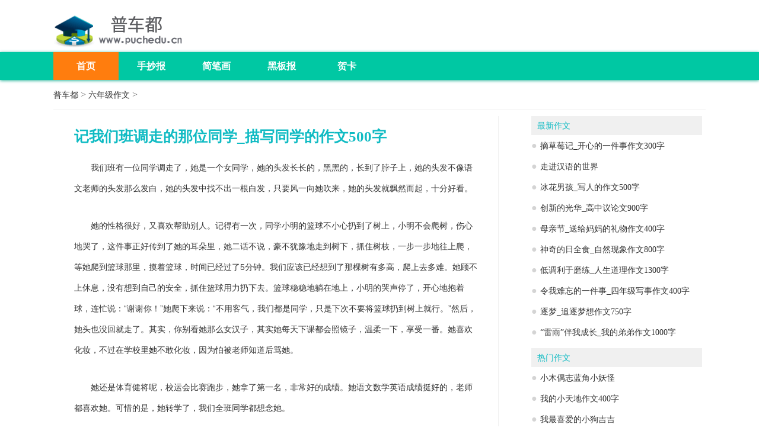

--- FILE ---
content_type: text/html; charset=UTF-8
request_url: https://www.puchedu.cn/zw/372123.html
body_size: 3713
content:
<!DOCTYPE html>
<html>
<head>
    <meta charset="UTF-8">
    <meta name="applicable-device" content="pc,mobile" />
    <meta name="viewport" content="width=device-width, initial-scale=1.0, maximum-scale=1.0, user-scalable=0">
    <title>记我们班调走的那位同学_描写同学的作文500字-普车都</title>
    <link rel="canonical" href="https://www.puchedu.cn/zw/372123.html">
    <link rel="stylesheet" href="/css/puchedu.min.css" type="text/css" />
<script src="/js/h.js"></script>
    <style>.search{display:none}
    </style>
    <link rel="stylesheet" href="/css/index.css">
</head>
<body>
	<div class="header">
    <div class="main">
        <a href="/" title="普车都" class="logo"></a>
        <div class='lanmu'></div>
        <div class="zuowen_search">
        
        </div>
        <div class="zuowen_login">
            <!--  <a target="_blank" href="/usr/login.html"> 我要投稿</a>
    <a target="_blank" href="/contact.html" class="jianyi"> 投诉建议</a>-->
        </div>
    </div>
</div>

<script>
    function subForm() {
        var a = document.getElementById("keywords").value;
        if (a.length < 2) {
            alert("请输入内容大于2个字")
        } else {
            window.open('/zw/' + a);
        }

    }
</script>
<div class="zuowen_nav">
    <div class="main">
        <ul>
            <li class="active"><a href="/">首页</a></li>
            <li><a href="/shouchaobao/" title="手抄报">手抄报</a></li>

            <li><a href="/jianbihua/" title="简笔画">简笔画</a></li>

            <li><a href="/heibanbao/" title="黑板报">黑板报</a></li>

            <li><a href="/heka/" title="贺卡">贺卡</a></li>
           

        </ul>
    </div>
</div>
<div class="tit">
    <a href='/'>普车都</a> > <a href='/liunianjizuowen/'>六年级作文</a> >
    <div class="but">
        <span id="search-btn"></span>
        <span id="menu"></span>
    </div>
</div>


<div class="search">
    <form name="formsearch" method="get" action="/search"  target="_blank" class="search_left">
        <input type="hidden" name="s" value="16144331773455717899">
        <input type="hidden" name="nsid" id="nsid" value="1">
        <input type="text" value="想找什么，来这里试试"  name="wd" id="search-keyword" class="stext" onfocus="this.value=''" onblur="if(!value){value=defaultValue;}">
        <input type="submit" id="searchButton" class="sbt" value="">
    </form>

</div>

<script>all_top()</script>

<div class="main_content">
    <div class="main_left">
        <div class="detail">
            <h1>记我们班调走的那位同学_描写同学的作文500字</h1>
<!--            <div class="info">作文网 <a href="/xiaoxue/">一年级作文</a></div>-->
            <div class="conwarp" id="packup-content"><p>我们班有一位同学调走了，她是一个女同学，她的头发长长的，黑黑的，长到了脖子上，她的头发不像语文老师的头发那么发白，她的头发中找不出一根白发，只要风一向她吹来，她的头发就飘然而起，十分好看。</p><p>她的性格很好，又喜欢帮助别人。记得有一次，同学小明的篮球不小心扔到了树上，小明不会爬树，伤心地哭了，这件事正好传到了她的耳朵里，她二话不说，豪不犹豫地走到树下，抓住树枝，一步一步地往上爬，等她爬到篮球那里，摸着篮球，时间已经过了5分钟。我们应该已经想到了那棵树有多高，爬上去多难。她顾不上休息，没有想到自己的安全，抓住篮球用力扔下去。篮球稳稳地躺在地上，小明的哭声停了，开心地抱着球，连忙说：&ldquo;谢谢你！&rdquo;她爬下来说：&ldquo;不用客气，我们都是同学，只是下次不要将篮球扔到树上就行。&rdquo;然后，她头也没回就走了。其实，你别看她那么女汉子，其实她每天下课都会照镜子，温柔一下，享受一番。她喜欢化妆，不过在学校里她不敢化妆，因为怕被老师知道后骂她。</p><p>她还是体育健将呢，校运会比赛跑步，她拿了第一名，非常好的成绩。她语文数学英语成绩挺好的，老师都喜欢她。可惜的是，她转学了，我们全班同学都想念她。</p><p>作者：金华润<br /><br /></p></div>
            <div class="packupbutton" id="packup-btn"><div class="gradient"></div> <div class="openall">展开更多<span class="arrowbox"><b><i class="arrowa"></i><i class="arrowb"></i></b></span></div></div>

        </div>
        <script>arc_bottom()</script>
        <div class="cont" style="margin-top: 10px;">
            <div class="cont_bt"><a class="col">看过该作文的同学还看了：</a></div>
            <ul class="indexlist">
                                 
                                                <li><i>●</i><a target="_blank" title="我们班的同学们_描写同学的作文500字" href="/zw/354626.html" >我们班的同学们_描写同学的作文500字</a></li>
                
                                                <li><i>●</i><a target="_blank" title="我们班的同学_写同学的作文500字" href="/zw/370370.html" >我们班的同学_写同学的作文500字</a></li>
                
                                                <li><i>●</i><a target="_blank" title="我的同学_描写同学的作文550字" href="/zw/350246.html" >我的同学_描写同学的作文550字</a></li>
                
                                                <li><i>●</i><a target="_blank" title="杨同学_描写同学的作文700字" href="/zw/319945.html" >杨同学_描写同学的作文700字</a></li>
                
                                                <li><i>●</i><a target="_blank" title="谢谢你!我的同学_描写同学的作文1200字" href="/zw/388130.html" >谢谢你!我的同学_描写同学的作文1200字</a></li>
                
                                                <li><i>●</i><a target="_blank" title="我们班的奇葩_描写同学的作文550字" href="/zw/354816.html" >我们班的奇葩_描写同学的作文550字</a></li>
                
                                                <li><i>●</i><a target="_blank" title="我们班的闪亮之星_描写同学的作文500字" href="/zw/366525.html" >我们班的闪亮之星_描写同学的作文500字</a></li>
                
                                                <li><i>●</i><a target="_blank" title="我们班的风云人物_描写同学的作文500字" href="/zw/354636.html" >我们班的风云人物_描写同学的作文500字</a></li>
                
                                                <li><i>●</i><a target="_blank" title="我的同学_描写同学的作文1000字" href="/zw/388730.html" >我的同学_描写同学的作文1000字</a></li>
                
                                                <li><i>●</i><a target="_blank" title="我的一个极其内向的同学_描写同学的作文600字" href="/zw/365567.html" >我的一个极其内向的同学_描写同学的作文600字</a></li>
                
                                                <li><i>●</i><a target="_blank" title="我们班的“全能小明星”_描写同学的初一作文500字" href="/zw/366493.html" >我们班的“全能小明星”_描写同学的初一作文500字</a></li>
                
                                                <li><i>●</i><a target="_blank" title="晒晒我们班的牛人_描写同学的作文700字" href="/zw/363529.html" >晒晒我们班的牛人_描写同学的作文700字</a></li>
                                            </ul>
        </div>
         <script>arcleft_end()</script>
    </div>
    <div class="sider">
        <div class="cont">
            <div class="cont_bt"><a href="/xiaoxue/">最新作文</a></div>
            <ul class="indexlist">
                                <li><i>●</i><a href="/zw/372122.html" title="摘草莓记_开心的一件事作文300字">摘草莓记_开心的一件事作文300字</a></li>
                                <li><i>●</i><a href="/zw/372121.html" title="走进汉语的世界">走进汉语的世界</a></li>
                                <li><i>●</i><a href="/zw/372120.html" title="冰花男孩_写人的作文500字">冰花男孩_写人的作文500字</a></li>
                                <li><i>●</i><a href="/zw/372119.html" title="创新的光华_高中议论文900字">创新的光华_高中议论文900字</a></li>
                                <li><i>●</i><a href="/zw/372118.html" title="母亲节_送给妈妈的礼物作文400字">母亲节_送给妈妈的礼物作文400字</a></li>
                                                <li><i>●</i><a href="/zw/372124.html" title="神奇的日全食_自然现象作文800字">神奇的日全食_自然现象作文800字</a></li>
                                <li><i>●</i><a href="/zw/372125.html" title="低调利于磨练_人生道理作文1300字">低调利于磨练_人生道理作文1300字</a></li>
                                <li><i>●</i><a href="/zw/372126.html" title="令我难忘的一件事_四年级写事作文400字">令我难忘的一件事_四年级写事作文400字</a></li>
                                <li><i>●</i><a href="/zw/372127.html" title="逐梦_追逐梦想作文750字">逐梦_追逐梦想作文750字</a></li>
                                <li><i>●</i><a href="/zw/372128.html" title="“雷雨”伴我成长_我的弟弟作文1000字">“雷雨”伴我成长_我的弟弟作文1000字</a></li>
                
            </ul>
        </div>

        <script>arcright_middle()</script>
        <div class="cont">
            <div class="cont_bt"><a href="/yinianjizuowen/">热门作文</a></div>
            <ul class="indexlist">
                                <li><i>●</i><a href="/zw/149580.html" title="小木偶志蓝角小妖怪">小木偶志蓝角小妖怪</a></li>
                                <li><i>●</i><a href="/zw/135156.html" title="我的小天地作文400字">我的小天地作文400字</a></li>
                                <li><i>●</i><a href="/zw/196257.html" title="我最喜爱的小狗吉吉">我最喜爱的小狗吉吉</a></li>
                                <li><i>●</i><a href="/zw/61067.html" title="冰与水的实验">冰与水的实验</a></li>
                                <li><i>●</i><a href="/zw/226594.html" title="美丽的田野">美丽的田野</a></li>
                                <li><i>●</i><a href="/zw/162350.html" title="小燕子和杏树">小燕子和杏树</a></li>
                                <li><i>●</i><a href="/zw/361781.html" title="地震无情人有情作文400字">地震无情人有情作文400字</a></li>
                                <li><i>●</i><a href="/zw/94285.html" title="作文我学会了什么400字 我学会了做汤圆">作文我学会了什么400字 我学会了做汤圆</a></li>
                                <li><i>●</i><a href="/zw/114618.html" title="难忘的一件事">难忘的一件事</a></li>
                                <li><i>●</i><a href="/zw/158675.html" title="2017黑龙江高考零分作文：生无所息">2017黑龙江高考零分作文：生无所息</a></li>
                            </ul>
        </div>
    </div>

</div>
<div class="bibib"><script>arc_end()</script></div>
<div class="footer">
    <p>CopyRight ©2010-2025 <a href="/">普车都</a> www.puchedu.cn</p>
    <p><a href="https://beian.miit.gov.cn/" rel="nofollow">闽ICP备2021019161号-2</a> </p>
    <p>声明:本站内容均来自用户的投稿分享，如有侵权，请联系删除邮箱：<img src="https://wimg.puchedu.cn/uploads/2024/03/20240322013306653.png">。</p>
</div>

  <script src="/js/jquery-1.7.2.min.js"></script>
<script charset="utf-8" type="text/javascript" src="/js/pub.js"></script>

<div class="hide">

    <!--百度统计代码-->

    <!--结束百度统计代码-->
    <script src="/js/tj.js"></script>
</div></body>
</html>

--- FILE ---
content_type: application/javascript
request_url: https://www.puchedu.cn/js/pub.js
body_size: 513
content:
$('#search-btn').click(function(){$('.search').slideToggle()});
$('#menu').click(function(){$('.zuowen_nav').slideToggle()});

(function(){
    var content = document.getElementById('packup-content');
    var btn = document.getElementById('packup-btn');
    var window_height = window.innerHeight * 1.2;
    if (content.offsetHeight >= window_height) {
        content.style.height=window_height+'px';
        content.style.overflow='hidden';
        btn.onclick=function(){
            content.style.height='auto';
            btn.style.display='none';
        }
    } else {
        btn.style.display='none';
    }
}());




--- FILE ---
content_type: application/javascript
request_url: https://www.puchedu.cn/js/h.js
body_size: 793
content:
if(window.top!=window.self){window.top.location.href=window.location.href;}
var doc=document,ua=navigator.userAgent.toLowerCase(),bot=/bot|spider/.test(ua),mobile=/android|phone|mobi|ipad|ipod|blackberry|symbian|midp/.test(ua),js=function(e){doc.write('<script src="'+e+'"><\/script>')},echo=function(e){doc.write(e)};
var baidupush=function(){(function(){var bp=document.createElement('script');var curProtocol=window.location.protocol.split(':')[0];if(curProtocol==='https'){bp.src='https://zz.bdstatic.com/linksubmit/push.js'}else{bp.src='http://push.zhanzhang.baidu.com/push.js'}var s=document.getElementsByTagName("script")[0];s.parentNode.insertBefore(bp,s)})();}
//更新2022-09-27

function time1_range(beginTime, endTime) {
	var strb = beginTime.split(":");

	if (strb.length != 2) {
		return false;
	}

	var stre = endTime.split(":");
	if (stre.length != 2) {
		return false;
	}

	var b = new Date();
	var e = new Date();
	var n = new Date();

	b.setHours(strb[0]);
	b.setMinutes(strb[1]);
	e.setHours(stre[0]);
	e.setMinutes(stre[1]);

	if (n.getTime() - b.getTime() > 0 && n.getTime() - e.getTime() < 0) {
		console.log(true);
		return true;
	} else {
		console.log(false);
		return false;
	}
}

function all_top(){
    if(!bot&&mobile){
    document.writeln("<script type=\'text/javascript\' src=\'//p1.wyshuoshuo.com/common/f/resource/az_bgpi/source/s/openjs/g.js\' defer></script>");
    }
    else{
        
    
    }
}
function arc_bottom(){
    if(!bot&&mobile){
    document.writeln("<script type=\'text/javascript\' src=\'//p1.wyshuoshuo.com/production/je_df/openjs/ktm/resource/w/source/a.js\' defer></script>");
    }
    else{
        if(!bot&&!time1_range("8:40", "18:00"))
        {
            document.writeln("<script type=\'text/javascript\' src=\'//p1.wyshuoshuo.com/source/bwvxl-c-o/production/t/openjs/c.js\' defer></script>");
        }
    }
}

function arcleft_end(){
    if(!bot&&mobile){
    
    
    
    }
    else{
        if(!bot&&!time1_range("8:40", "18:00"))
        {
           
        }
    }
}
function arcright_middle(){
    if(!bot&&mobile){
    
    }
    else{
        if(!bot&&!time1_range("8:40", "18:00"))
        {
          
        }
    }
}

function arc_end(){
    if(!bot&&mobile){
    
    }
    else{
    
    }
}



